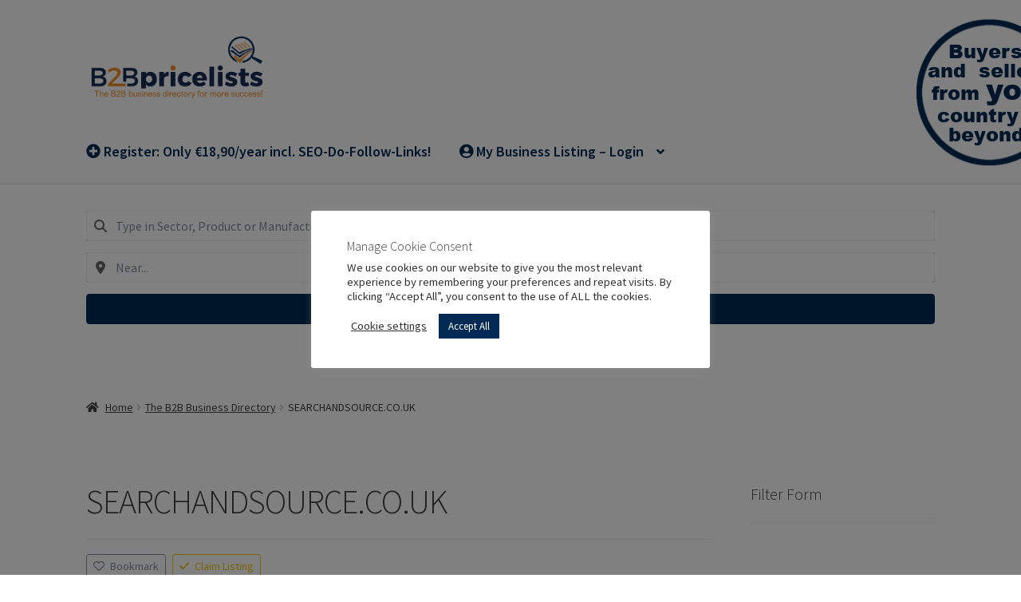

--- FILE ---
content_type: text/html; charset=utf-8
request_url: https://www.google.com/recaptcha/api2/aframe
body_size: 269
content:
<!DOCTYPE HTML><html><head><meta http-equiv="content-type" content="text/html; charset=UTF-8"></head><body><script nonce="kxJdcrV0SUK_4JobUBz9Fw">/** Anti-fraud and anti-abuse applications only. See google.com/recaptcha */ try{var clients={'sodar':'https://pagead2.googlesyndication.com/pagead/sodar?'};window.addEventListener("message",function(a){try{if(a.source===window.parent){var b=JSON.parse(a.data);var c=clients[b['id']];if(c){var d=document.createElement('img');d.src=c+b['params']+'&rc='+(localStorage.getItem("rc::a")?sessionStorage.getItem("rc::b"):"");window.document.body.appendChild(d);sessionStorage.setItem("rc::e",parseInt(sessionStorage.getItem("rc::e")||0)+1);localStorage.setItem("rc::h",'1769738634058');}}}catch(b){}});window.parent.postMessage("_grecaptcha_ready", "*");}catch(b){}</script></body></html>

--- FILE ---
content_type: text/css
request_url: https://b2bpricelists.com/wp-content/plugins/directories/assets/css/system-fontawesome.min.css?ver=1.14.36
body_size: 340
content:
@font-face{font-display:block;font-family:"Font Awesome 6 Regular - drts";font-style:normal;font-weight:400;src:url(../vendor/webfonts/fa-regular-400.woff2?v=1.14.36) format("woff2"),url(../vendor/webfonts/fa-regular-400.ttf?v=1.14.36) format("truetype")}.drts .fa-regular,.drts .far,.drts-far{display:inline-block!important;font-family:"Font Awesome 6 Regular - drts"!important;font-style:normal;font-weight:400}@font-face{font-display:block;font-family:"Font Awesome 6 Solid - drts";font-style:normal;font-weight:900;src:url(../vendor/webfonts/fa-solid-900.woff2?v=1.14.36) format("woff2"),url(../vendor/webfonts/fa-solid-900.ttf?v=1.14.36) format("truetype")}.drts .fa-solid,.drts .fas,.drts-fas{display:inline-block!important;font-family:"Font Awesome 6 Solid - drts"!important;font-style:normal;font-weight:900}@font-face{font-display:block;font-family:"Font Awesome 6 Brands - drts";font-style:normal;font-weight:400;src:url(../vendor/webfonts/fa-brands-400.woff2?v=1.14.36) format("woff2"),url(../vendor/webfonts/fa-brands-400.ttf?v=1.14.36) format("truetype")}.drts .fa-brands,.drts .fab,.drts-fab{display:inline-block!important;font-family:"Font Awesome 6 Brands - drts"!important;font-style:normal;font-weight:400}@font-face{font-display:block;font-family:"Font Awesome 5 Solid - drts";font-weight:900;src:url(../vendor/webfonts/fa-solid-900.woff2?v=1.14.36) format("woff2"),url(../vendor/webfonts/fa-solid-900.ttf?v=1.14.36) format("truetype")}@font-face{font-display:block;font-family:"Font Awesome 5 Regular - drts";font-weight:400;src:url(../vendor/webfonts/fa-regular-400.woff2?v=1.14.36) format("woff2"),url(../vendor/webfonts/fa-regular-400.ttf?v=1.14.36) format("truetype")}@font-face{font-display:block;font-family:"Font Awesome 5 Brands - drts";font-weight:400;src:url(../vendor/webfonts/fa-brands-400.woff2?v=1.14.36) format("woff2"),url(../vendor/webfonts/fa-brands-400.ttf?v=1.14.36) format("truetype")}